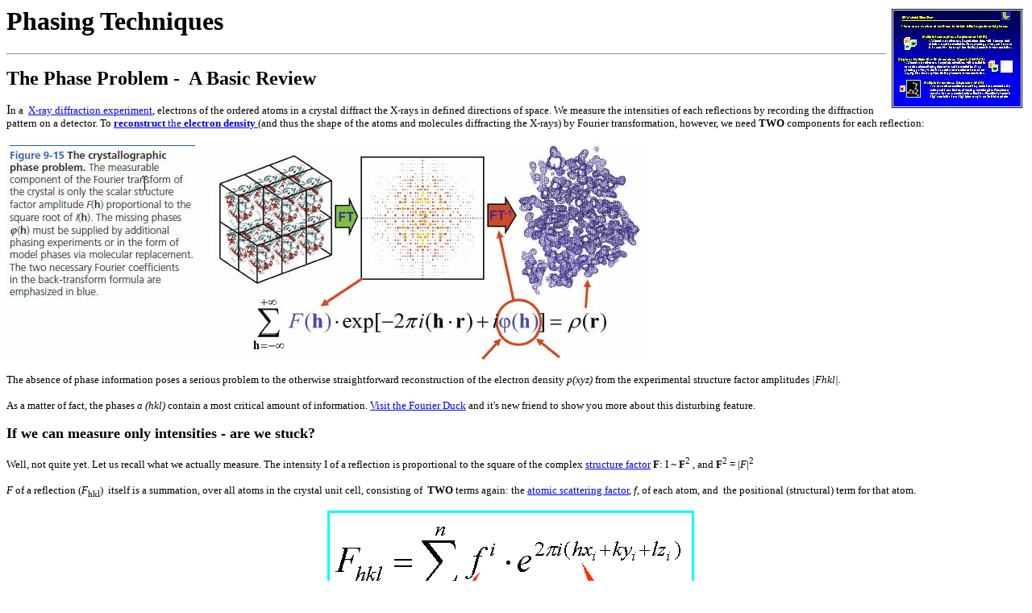

--- FILE ---
content_type: text/html
request_url: https://ruppweb.org/Xray/Phasing/Phasingt.html
body_size: 3723
content:
<!DOCTYPE HTML PUBLIC "-//IETF//DTD HTML//EN">
<html>

<head>
<meta http-equiv="Content-Type" content="text/html; charset=iso-8859-1">
<meta name="GENERATOR" content="Microsoft FrontPage 12.0">
<title>Phasing Techniques</title>
</head>

<body>

<h1><img src="../minitut/ss5.gif" alt="ss5.gif (4479 bytes)" align="right" width="170" height="130"><font size="6" face="Verdana">Phasing
Techniques</font></h1>

<hr>

<p align="left"><font size="5" face="Verdana"><strong>The Phase Problem -&nbsp; A Basic Review</strong></font></p>

<p><font face="Verdana">I<font size="2">n a&nbsp; <a href="../xrayequipment.htm">X-ray diffraction experiment</a>, electrons of the
ordered atoms in a crystal
diffract the X-rays in defined directions of space. We measure the intensities
of each reflections by recording the diffraction pattern on a detector. To <b><a href="../comp/fumap.htm">reconstruct
</a>
</b><a href="../comp/fumap.htm">the <b>electron density</b> </a> (and thus the shape of the atoms and molecules
diffracting the X-rays) by Fourier transformation, however, we need <b>TWO</b>
components for each reflection:&nbsp;</font><b><font size="2">&nbsp;&nbsp;</font></b></font></p>

<p><font face="Verdana">
<img height="270" src="../../Garland/ch9/9-15_small.jpg" width="788"></font></p>

<p><font face="Verdana" size="2">The absence of phase information poses a serious
problem to the otherwise straightforward reconstruction of the electron density <em>p(xyz)</em>
from the experimental structure factor amplitudes <em>|Fhkl|.</em></font></p>

<p><font size="2" face="Verdana">As a matter of fact, the phases </font>
<font size="2"> <em><font face="Verdana">a (hkl)</font></em></font><font size="2" face="Verdana"> contain a
most critical amount of information. <a href="https://www.ysbl.york.ac.uk/~cowtan/fourier/fourier.html">Visit the Fourier Duck</a>
and it's new friend to show you more about this disturbing feature.&nbsp;</font></p>

<p align="left"><font size="4" face="Verdana"><strong>If we can measure only intensities - are
we stuck?</strong></font></p>
<p align="left"><font face="Verdana" size="2">Well, not quite yet. Let us recall what we actually measure. The
intensity I of a reflection is proportional to the square of the complex <a href="../comp/strufac.htm">structure
factor</a> <b>F</b>: I ~ <b>F</b><sup>2</sup>  , and <b>F</b><sup>2</sup> = |<i>F</i>|<sup>2&nbsp;</sup></font></p>
<p align="left"><font face="Verdana" size="2"><i>F</i> of a reflection (<i>F</i><sub>hkl</sub>)&nbsp; itself is a summation,
over all atoms in the crystal unit cell, consisting of&nbsp; <b>TWO</b> terms again: the <a href="../comp/scatfac.htm">atomic
scattering factor</a>, <i>f</i>, of each atom, and&nbsp; the positional (structural) term for that
atom.</font></p>
<p align="center"><font face="Verdana"><img border="0" src="Phasin2.gif" align="center" width="469" height="263"></font></p>
<p align="left"><font face="Verdana" size="2">Obviously, we can mathematically separate the position of an
atom from its type. What does this knowledge practically mean?</font></p>
<p align="left"><font size="4" face="Verdana"><strong>Simplifying the case</strong></font></p>
<p align="left"><font face="Verdana"><font size="2">Let us assume we could replace one atom in the crystal (usually
a water atom) with a heavy metal atom (the big red one), without destroying the
crystal, thus keeping the structure the same. Such a procedure, called
isomorphous replacement, is actually possible by soaking a <a href="../../crystal_lab/cystalmake.html">protein
crystal</a>, which consists to about 50% of solvent, in a <a href="https://www.bmm.icnet.uk/had/heavyatom.html">heavy
metal solution</a>. We can now imagine in real space creating a '<b>difference
crystal</b>' by subtracting the native crystal from the derivative crystal
:&nbsp;</font>&nbsp;</font></p>
<p align="center"><font face="Verdana"><img border="0" src="Phasin1.gif" width="353" height="79"></font></p>
<p align="left"><font face="Verdana" size="2">Apparently, we have reduced the problem to a much simpler one :
in real space, out imaginary difference crystal would contain only the heavy
atom (minus some contribution from whatever it has replaced). The same scenario
is conceivable in reciprocal space with a diffraction pattern :</font></p>
<p align="center"><font face="Verdana"><img border="0" src="Phasin3.gif" width="353" height="79"></font></p>
<p align="left"><font face="Verdana" size="2">The resulting difference pattern contains still as many
reflections, but they originate from the heavy atom only in the crystal
structure. Note that a prerequisite for this subtraction of patterns is that
they remain isomorphous, i.e., we do not change the structural terms in the
structure factor summation.&nbsp;</font></p>
<p align="left"><font face="Verdana" size="4">Finding the heavy atoms <img border="0" src="Pattersom_vec.gif" align="right" width="215" height="223"></font></p>
<p align="left"><font face="Verdana" size="2">The benefit of a diffraction pattern created by a single atom
(or a few) is that we can actually find its positions, and therefore the phases.
We still cannot use a Fourier synthesis to fins the electron density of the
heavy atoms, because we still lack their phases. But we can create a phase-less <a href="../comp/fumap.htm">Patterson
synthesis</a>, based on the Intensities (not the square root) of the
reflections. This map contains peaks at the <b>distance vectors</b> between
atoms in the structure. The peak height is proportional to the mean square of
the electrons (z) of the atoms located at the ends of the vector (this is why we
prefer <a href="https://www.bmm.icnet.uk/had/heavyatom.html">heavy atoms</a> like
Hg, Pt, Au for soaking) and the number of peaks P = N<sup>2 </sup> - N (N is the
number of atoms in the structure). P gets large very rapidly, and for ease of
interpretation we want only few atoms in the derivative. Some sophisticated
methods can actually solve quite large numbers of atoms, up into the hundreds.
This is mostly important for <a href="../MAD_phasing.html">MAD phasing</a>. Once
heavy atom positions of two derivatives are determined, <a href="../MIR/mirphasing.html">MIR
phasing equations</a> can be solved and initial protein phases determined.</font></p>
<p align="left"><font face="Verdana"><font size="4">Another source of electronic differences&nbsp;</font>&nbsp;&nbsp;&nbsp;&nbsp;&nbsp;
<img border="0" src="EXAFS.gif" align="right" width="320" height="291"></font></p>
<p align="left"><font face="Verdana" size="2">The electronic differences needed to create difference maps from
which the heavy atom positions and initial protein phases can be solved, can
originate from ANY kind of differences in scattering behavior. One powerful
approach is to utilize the change of the scattering factor of a heavy (or not so
heavy) atom around its X-ray absorption edge. To conduct such a MAD
(Multi-wavelength Anomalous Dispersion) experiment, we need to be able to change
the wavelength of the X-ray beam used in the diffraction experiment. This is
usually done at a <a href="https://biosync.sdsc.edu/">synchrotron</a>, where
narrow bandwidth monochromators are used to vary the wavelength of the
synchrotron radiation emanating from an electron beam circling in a storage
ring.&nbsp; The method also creates difference maps between and within data sets
recorded at different wavelengths which are solved and usually quite excellent
protein phases are obtained. Learn more about the <a href="../MAD_phasing.html">MAD
method </a>here.</font></p>
<p align="left"><font size="4" face="Verdana">Other ways to solve the phase problem/Patterson
Maps</font></p>
<p align="left"><font face="Verdana" size="2">Information about phases is also contained directly in the
intensities. Small molecule crystallography, which a limited number of atoms
(few hundred) and atomic resolution data use routinely direct methods. Direct
methods are of interest to the macromolecular crystallographer, because they
also work well with low resolution difference data if there are few atoms (and
larger distances between them). <a href="https://shelx.uni-ac.gwdg.de/SHELX/">SHELXS
and SHELXD</a> (a combination of direct reciprocal and real space methods) are
the most popular ones. Patterson maps can also be solved by correlation methods
(<a href="https://www.scripps.edu/">XtalView</a>) or
Patterson vector superposition. <a href="https://www.solve.lanl.gov/">SOLVE</a>
uses a combination of techniques to find a consistent set of Patterson
solutions.</font></p>
<p align="left"><font face="Verdana" size="2">Another way to solve a structure similar (i.e., structurally
homologous) to a known protein structure, is to find a positioning of the search
model that fits the experimental data. This is called Molecular Replacement (MR).
In this case 'replacement' actually means 'relocation, repositioning'.
Conventional methods search first for a rotation solution in Patterson space,
and then for a translational solution by correlation in reciprocal space (<a href="https://www.dl.ac.uk/CCP/CCP4/dist/html/amore.html">Amore</a>),
others use evolutionary algorithms and perform a&nbsp; fast 6-f correlation
search (EPMR). MR solutions sometimes can
be tricky and subject to heavy model bias. Again, <a href="https://www.ysbl.york.ac.uk/~cowtan/fourier/fourier.html">visit the Fourier Duck</a>
and it's friend to show you more about model bias.&nbsp;</font></p>
<p align="left"><font size="4" face="Verdana">Summary</font></p>
<p align="left"><font size="2" face="Verdana">All
phasing techniques have in common that they provide a set of initial, approximate phases
which are derived from additional experimental data, be it heavy metal derivative crystals
(Multiple Isomorphous replacement, <a href="../MIR/mirphasing.html">MIR</a>), anomalous
scatterers (Multiple anomalous dispersion, <a href="../MAD_phasing.html">MAD</a>, homologous
structures (Molecular Replacement, MR) or any combination thereof. Return
to the index for detailed information on individual phasing methods.&nbsp;</font></p>

<p align="center"><font face="Verdana"><font size="2">Click here for <a href="../tutorial/Maps/madmaps.htm">beautiful
experimental maps</a>.</font></p>
<!--webbot bot="Include" u-include="../../backindex.htm" tag="BODY" startspan -->

<hr>

<p><a target="_parent" href="../101index.html">
<img src="../button_lightbulb.gif" width="40" height="40" align="left"></a>
<font face="Verdana">
<font size="2"><strong style="font-weight: 400">Back to X-ray Tutorial Index</strong><br>
<font color="#000000"><strong style="font-weight: 400">This World Wide Web site conceived and maintained 
by Bernhard Rupp. </strong></font></font><strong style="font-weight: 400">
<font size="2">Last revised 
Dezember 27, 2009 01:40</font></strong></font></p>

<hr>
<!--webbot bot="Include" endspan i-checksum="6204" --> </font>

</body>
</html>
